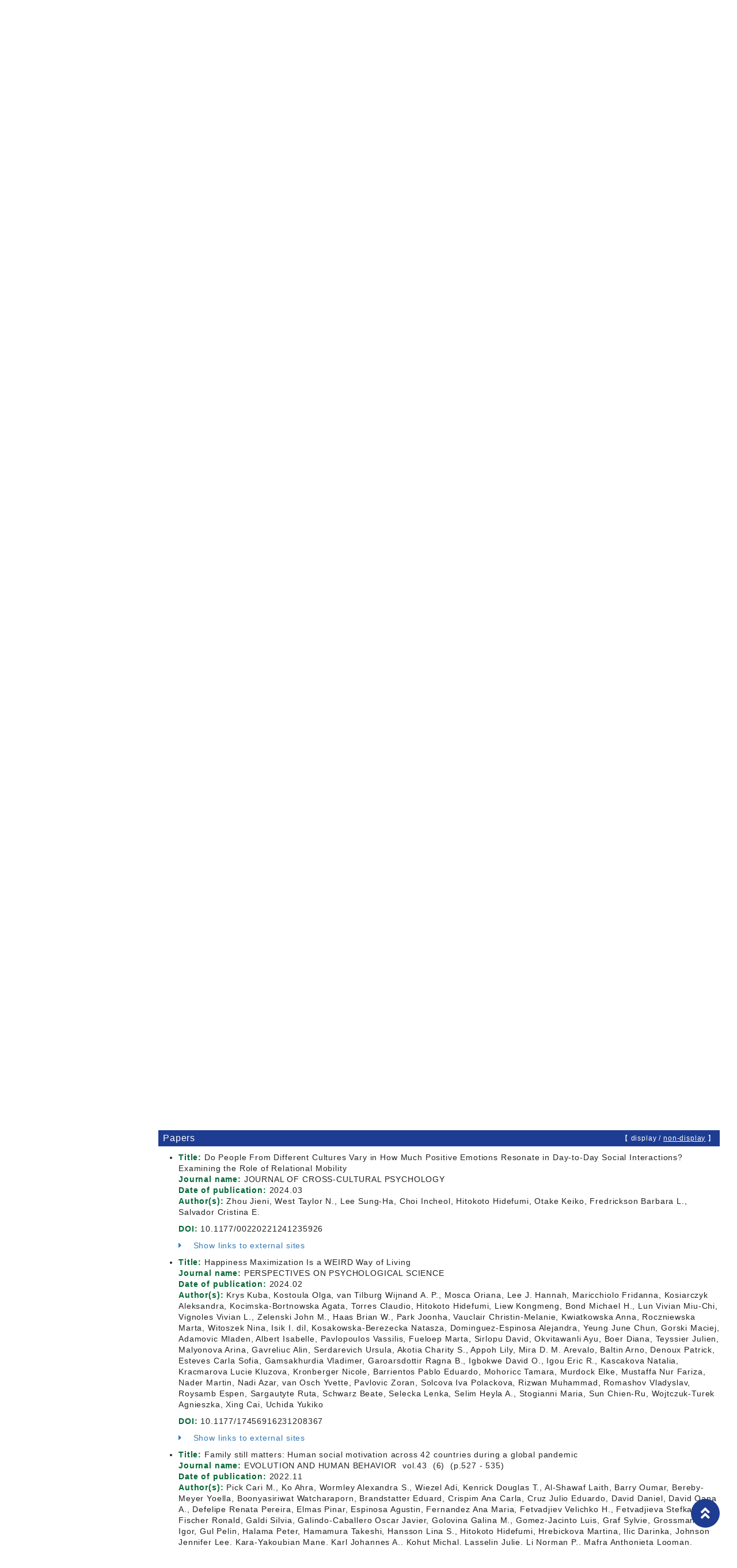

--- FILE ---
content_type: text/html;charset=UTF-8
request_url: http://researchers.kwansei.ac.jp/view?l=en&u=200001203&a2=0000012&o=affiliation&sm=affiliation&sl=ja&sp=0&target=kenkyu-gyoseki
body_size: 56713
content:
<!DOCTYPE html PUBLIC "-//W3C//DTD XHTML 1.0 Strict//EN" "http://www.w3.org/TR/xhtml1/DTD/xhtml1-strict.dtd">
<html xmlns="http://www.w3.org/1999/xhtml" xml:lang="en" lang="en">
<head>
<meta content="text/html; charset=UTF-8" http-equiv="Content-Type" />
<meta content="text/css" http-equiv="Content-Style-Type" />
<meta content="IE=edge" http-equiv="x-ua-compatible" />
<meta content="width=device-width,initial-scale=1.0" name="viewport" />
<meta content="no-cache" http-equiv="Pragma" />
<meta content="no-cache" http-equiv="Cache-Control" />
<META CONTENT="NOARCHIVE" NAME="ROBOTS" />
<title>Details of a Researcher - HITOKOTO HIDEFUMI</title>
<link href="/uedb/css/fontawesome-free-5.15.1-web/css/all.min.css" type="text/css" rel="stylesheet" />
<link href="/uedb/css/bootstrap-4.6.0-dist/css/bootstrap.min.css" type="text/css" rel="stylesheet" />
<link href="/uedb/css/style.css" type="text/css" rel="stylesheet" />
<link href="/uedb/css/designer/css/style.css" rel="stylesheet" />
<script src="/uedb/js/jquery.js" type="text/javascript" language="javascript"> </script>
<script src="/uedb/js/popper.js" type="text/javascript" language="javascript"> </script>
<script src="/uedb/css/bootstrap-4.6.0-dist/js/bootstrap.min.js" type="text/javascript" language="javascript"> </script>
<script src="/uedb/js/responsive.js" type="text/javascript" language="javascript"> </script>
<script type="text/javascript">
          <!--
        

        jQuery.noConflict();
        jQuery(function() {
        
          // メニュー閉処理 .dropdown-menu a は閉じる
          jQuery('.dropdown-menu a').on('click', function () {
            jQuery('.navbar-collapse').collapse('hide');
          });
          jQuery('#menuClose').on('click', function () {
            jQuery('.navbar-collapse').collapse('hide');
          });
        
          var pagetop = jQuery('#page_top');
          pagetop.hide();
          jQuery(window).scroll(function () {
            if (jQuery(this).scrollTop()>100) { //100pxスクロールしたら表示
              pagetop.fadeIn();
            } else {
              pagetop.fadeOut();
            }
          });
          pagetop.on('click', function () {
            jQuery('body,html').animate({
              scrollTop: 0
            }, 500); //0.5秒かけてトップへ移動
            return false;
          });
        });
        
          function init() {
                jumpDivDisp('research');
                    }
            
            // 概要項目の表示・非表示の切り替え
                    function toggleAccordion(linkId, linkIconId) {
                        var linkClasses = window.document.getElementById(linkId).classList;
                        var iconClasses = window.document.getElementById(linkIconId).classList;
                        if (linkClasses.contains("is-none-disp-link")) {
                            linkClasses.remove("is-none-disp-link");
                            linkClasses.add("is-disp-link");
                            iconClasses.remove("fa-caret-right");
                            iconClasses.add("fa-caret-down");
                        } else {
                            linkClasses.add("is-none-disp-link");
                            linkClasses.remove("is-disp-link");
                            iconClasses.add("fa-caret-right");
                            iconClasses.remove("fa-caret-down");
                        }
                    }
            

          
          function changeDivDispSub(labelname, setval)
          {
            var divplus = window.document.getElementById(labelname + "_div_plus");
            var divminus = window.document.getElementById(labelname + "_div_minus");
            var inutelements = window.document.getElementsByName(labelname + "_hid");
          
            if (divplus != null && divminus != null && inutelements != null) {
              var inputobj = inutelements.item(0);
              if(setval == "1") {
                divplus.style.display = "none";
                divminus.style.display = "block";
                inputobj.value = "1";
              } else {
                divplus.style.display = "block";
                divminus.style.display = "none";
                inputobj.value = "0";
              }
            }
          }
          
          function jumpDivDispSub(labelname, setval)
          {
            var divplus = window.document.getElementById(labelname + "_div_plus");
            var divminus = window.document.getElementById(labelname + "_div_minus");
            var inutelements = window.document.getElementsByName(labelname + "_hid");
          
            if (divplus != null && divminus != null && inutelements != null) {
              var inputobj = inutelements.item(0);
              if(setval == "1") {
                divplus.style.display = "none";
                divminus.style.display = "block";
                inputobj.value = "1";
              } else {
                divplus.style.display = "block";
                divminus.style.display = "none";
                inputobj.value = "0";
              }
          
              if (window.document.getElementById(labelname + "_2") != null){ 
                location.hash = "";
                location.hash = labelname + "_2";
              }
            }
          }
          
          function jumpDivDisp(labelname)
          {
            var divminus = window.document.getElementById("inf_" + labelname + "_div_minus");
          
            if (divminus != null) {
              location.hash = "";
              location.hash = "inf_" + labelname + "_div_minus";
            }
          }
          
          function checkElement(labelname)
          {
            if (window.document.getElementById(labelname + "_div_plus") == null) {
              return false;
            }
            else {
              return true;
            }
          }

        
          -->
        </script>
<script xmlns="" type="text/javascript">
		  var _paq = _paq || [];
		  _paq.push(['setCustomVariable', 1, 'ページ表示言語', 'en', 'page']);
		  
			_paq.push(['setCustomVariable', 2, '研究者名', '一言　英文（id:200001203）', 'page']);
			_paq.push(['setCustomVariable', 3, '所属組織名', '関西学院大学 文学部', 'page']), 
			_paq.push(['setCustomVariable', 5, '制御情報', 'en|200001203|一言　英文|0000000|関西学院大学|0000012|文学部||||||', 'page']);
		  
		  _paq.push(["trackPageView"]);
		  _paq.push(["enableLinkTracking"]);

		  (function() {
		    
		    if (document.location.hostname.match(/^(127\.|169\.254\.|192\.168|10\.|172\.(1[6-9]|2[0-9]|3[01])\.)/)) {
		      return;
		    }
		    var u="http://webanalytics.sra-tohoku.jp/piwik/";
		    _paq.push(["setTrackerUrl", u+"piwik.php"]);
		    _paq.push(["setSiteId", "8"]);
		    var d=document, g=d.createElement("script"), s=d.getElementsByTagName("script")[0]; g.type="text/javascript";
		    g.defer=true; g.async=true; g.src=u+"piwik.js"; s.parentNode.insertBefore(g,s);
		  })();
		</script><script src="https://log.ma-jin.jp/ma.js?acid=2657"></script>
<style xmlns="http://www.w3.org/1999/xhtml">
          #header .mv, #check-header .mv {
            margin-bottom:0px !important;
            width: unset;
            margin-right: 250px;
            padding: 20px 0 20px 5%; }
          
            @media (max-width: 1023.98px) {
              #header .mv, #check-header .mv {
                width: 100%;
                margin-right: unset;
                padding: 20px 0;} }

          #lang-switch {
            position: relative;
            margin: -5em 3rem 5rem 3rem; }
            
            @media (max-width: 1023.98px) {
              #lang-switch {
                position: relative;
                margin: 0px 3rem 0px 3rem; }}
        </style>
</head>
<body onload="javascript:init()">
<div id="wrapper">
<div id="header">
<header id="gheader" class="header">
<div style="margin-bottom:30px;" class="header__inner">
<h1 style="width:350px;" class="header__logo">
<div style="float:left; margin:0 5px; width:156px;">
<a href="/index-e.jsp">
<img src="/uedb/image/img_logo.png" alt="Kwansei Gakuin University" />
</a>
</div>
<div style="float:left; width:8px; height:39px; border-right:solid thin black;" />
<div style="float:left; margin:5px 13px 0; width:156px;">
<img alt="Sustainable Development Goals" src="/uedb/image/icon/sdg_logo_w.png" />
</div>
<div style="float:none;" />
</h1>
</div>
<nav class="col-12 d-lg-none navbar fixed-top pr-5 pl-5">
<div>
<span />
</div>
<button aria-label="Detail Navigation" aria-expanded="false" aria-controls="navbarNavDropdown" data-target="#dropdownMenuList" data-toggle="collapse" class="btn float-right soran-btn-menu-color nav-item" type="button">
<i class="navbar-toggler-icon dropdown-toggler-icon">
<span />
</i>
<div class="soran-btn-menu-font">Menu</div>
</button>
<div id="dropdownMenuList" class="collapse navbar-collapse">
<ul class="nav navbar-nav">
<li class="border-bottom border-white">
<a aria-expanded="false" aria-haspopup="true" data-toggle="dropdown" role="button" id="soran-menu-item-text-color" href="#" class="nav-link dropdown-toggle">
<span class="fa fa-user pl-3 pr-3" />
                Personnel Information ▼
              </a>
<div aria-labelledby="navbarDropdown" class="dropdown-menu bg-light">
<a href="javascript:jumpDiv('contents');" class="dropdown-item">
<span id="soran-menu-symbol-item-font">◆</span>
<span id="soran-menu-item-font">Personnel Information</span>
</a>
<a href="javascript:jumpDivDispSub('item_univ', 1);" class="dropdown-item">
<span id="soran-menu-symbol-item-font">◆</span>
<span id="soran-menu-item-font">Graduating School</span>
</a>
<a href="javascript:jumpDivDispSub('item_univ_gr', 1);" class="dropdown-item">
<span id="soran-menu-symbol-item-font">◆</span>
<span id="soran-menu-item-font">Graduate School</span>
</a>
<a href="javascript:jumpDivDispSub('item_shutk_gakui', 1);" class="dropdown-item">
<span id="soran-menu-symbol-item-font">◆</span>
<span id="soran-menu-item-font">Degree</span>
</a>
<a href="javascript:jumpDivDispSub('item_gkgai_rykrk', 1);" class="dropdown-item">
<span id="soran-menu-symbol-item-font">◆</span>
<span id="soran-menu-item-font">External Career</span>
</a>
<a href="javascript:jumpDivDispSub('item_szk_gkkai', 1);" class="dropdown-item">
<span id="soran-menu-symbol-item-font">◆</span>
<span id="soran-menu-item-font">Association Memberships</span>
</a>
<a href="javascript:jumpDivDispSub('item_kaknh_bnrui', 1);" class="dropdown-item">
<span id="soran-menu-symbol-item-font">◆</span>
<span id="soran-menu-item-font">Research Areas</span>
</a>
</div>
</li>
<li class="border-bottom border-white">
<a aria-expanded="false" aria-haspopup="true" data-toggle="dropdown" role="button" id="soran-menu-item-text-color" href="#" class="nav-link dropdown-toggle">
<span class="fa fa-flask pl-3 pr-3" />
                  Research Activity ▼
                </a>
<div aria-labelledby="navbarDropdown" class="dropdown-menu bg-light">
<a href="javascript:jumpDivDispSub('item_ronbn', 1);" class="dropdown-item">
<span id="soran-menu-symbol-item-font">◆</span>
<span id="soran-menu-item-font">Papers</span>
</a>
<a href="javascript:jumpDivDispSub('item_chosho', 1);" class="dropdown-item">
<span id="soran-menu-symbol-item-font">◆</span>
<span id="soran-menu-item-font">Books etc</span>
</a>
<a href="javascript:jumpDivDispSub('item_snta_knkyu', 1);" class="dropdown-item">
<span id="soran-menu-symbol-item-font">◆</span>
<span id="soran-menu-item-font">Other research activities</span>
</a>
<a href="javascript:jumpDivDispSub('item_kaknh_get', 1);" class="dropdown-item">
<span id="soran-menu-symbol-item-font">◆</span>
<span id="soran-menu-item-font">Research Projects</span>
</a>
<a href="javascript:jumpDivDispSub('item_knkyu_prsn', 1);" class="dropdown-item">
<span id="soran-menu-symbol-item-font">◆</span>
<span id="soran-menu-item-font">Presentations</span>
</a>
</div>
</li>
<li class="border-bottom border-white">
<a aria-expanded="false" aria-haspopup="true" data-toggle="dropdown" role="button" id="soran-menu-item-text-color" href="#" class="nav-link dropdown-toggle">
<span class="fa fa-globe pl-3 pr-3" />
                  Contribution to Society ▼
                </a>
<div aria-labelledby="navbarDropdown" class="dropdown-menu bg-light">
<a href="javascript:jumpDivDispSub('item_gkkai_iinkai', 1);" class="dropdown-item">
<span id="soran-menu-symbol-item-font">◆</span>
<span id="soran-menu-item-font">Committee Memberships</span>
</a>
</div>
</li>
<li>
<button id="menuClose" class="close" type="button">&times;</button>
</li>
</ul>
</div>
</nav>
</header>
<ul class="bread d-flex">
<li class="bread__item">
<a href="/index-e.jsp" class="bread__link">TOP</a>
</li>
<li class="bread__item">
<a href="/search?m=affiliation&amp;l=en&amp;s=1&amp;p=0&amp;a2=0000012&amp;o=affiliation">Search Result</a>
</li>
<li class="bread__item">Detail</li>
</ul>
<section style="background: #1e3c91 no-repeat right center; " class="mv">
<div class="mv__inner">
<h2 style="font-size: 3rem; margin-bottom: 0;" class="mv__title">教員・研究者紹介　<span class="mv__text">Database of Researchers</span>
</h2>
</div>
</section>
<div style="display:block;" id="javaoff">
<p>このページはJavascriptを使用しています。すべての機能を使用するためにはJavascript を有効にする必要があります。</p>
</div>
<script>  document.getElementById("javaoff").style.display = "none";</script>
</div>
<br />
<div id="lang-switch">
<ul class="lang d-flex justify-content-between">
<li class="lang__item">
<a href="/view?l=ja&amp;u=200001203&amp;a2=0000012&amp;o=affiliation&amp;sm=affiliation&amp;sl=ja&amp;sp=0" class="lang__link" style="color:#222;">日本語
                                 </a>
</li>
<li class="lang__item">
<a href="/view?l=en&amp;u=200001203&amp;a2=0000012&amp;o=affiliation&amp;sm=affiliation&amp;sl=ja&amp;sp=0" class="lang__link lang__link_active" style="color:#222;">English
                                 </a>
</li>
</ul>
</div>
<div id="page_top">
<a href="#">
<span />
</a>
</div>
<div class="d-flex col-lg-12 mt-lg-5 pt-lg-5 pr-lg-5 pl-lg-5 pt-0 pr-5 pl-5" id="contents">
<div class="d-none d-lg-block col-lg-3 pl-lg-0 mr-lg-5" id="sidebar">
<div class="data">
<div style="display:block;" id="sub_basic_div_minus">
<h3>Personnel Information</h3>
<ul>
<li>
<p>
<a href="#item_kihon">Personnel Information</a>
</p>
</li>
<li>
<p>
<a href="javascript:jumpDivDispSub('item_univ', 1);">
  Graduating School
  </a>
</p>
</li>
<li>
<p>
<a href="javascript:jumpDivDispSub('item_univ_gr', 1);">
  Graduate School
  </a>
</p>
</li>
<li>
<p>
<a href="javascript:jumpDivDispSub('item_shutk_gakui', 1);">
	Degree
	</a>
</p>
</li>
<li>
<p>
<a href="javascript:jumpDivDispSub('item_gkgai_rykrk', 1);">
  Career
  </a>
</p>
</li>
<li>
<p>
<a href="javascript:jumpDivDispSub('item_szk_gkkai', 1);">
  Association Memberships
  </a>
</p>
</li>
<li>
<p>
<a href="javascript:jumpDivDispSub('item_kaknh_bnrui', 1);">
  Research Areas
  </a>
</p>
</li>
</ul>
</div>
<div style="display:block;" id="sub_research_div_minus">
<h3>Research Activity</h3>
<ul>
<li>
<p>
<a href="javascript:jumpDivDispSub('item_ronbn', 1);">
  Papers
  </a>
</p>
</li>
<li>
<p>
<a href="javascript:jumpDivDispSub('item_chosho', 1);">
  Books
  </a>
</p>
</li>
<li>
<p>
<a href="javascript:jumpDivDispSub('item_snta_knkyu', 1);">
  Other research activities
  </a>
</p>
</li>
<li>
<p>
<a href="javascript:jumpDivDispSub('item_kaknh_get', 1);">
  Research Projects
  </a>
</p>
</li>
<li>
<p>
<a href="javascript:jumpDivDispSub('item_knkyu_prsn', 1);">
  Presentations
  </a>
</p>
</li>
</ul>
</div>
<div style="display:block;" id="sub_education_div_minus">
<h3>Education Activity</h3>
<ul>
<li>
<p>
<a href="javascript:jumpDivDispSub('item_gkgai_jugyo_kamoku', 1);">
  Teaching Experience (Off-campus)
  </a>
</p>
</li>
</ul>
</div>
<div style="display:block;" id="sub_contribution_div_minus">
<h3>Contribution to Society</h3>
<ul>
<li>
<p>
<a href="javascript:jumpDivDispSub('item_gkkai_iinkai', 1);">
  Committee Memberships
  </a>
</p>
</li>
</ul>
</div>
</div>
<p class="date">Updated on 2025/09/17</p>
</div>
<div class="pl-0 pr-0 main-custom" id="main">
<div style="display:block;" id="inf_basic_div_minus">
<div style="display:none;" id="inf_basic_div_plus">
<input value="1" name="inf_basic_hid" type="hidden" />
</div>
<div style="display:block;" id="inf_basic_div_minus">
<div class="text">
<h3 id="item_psn_name">
<span class="left">Personnel Information</span>
</h3>
</div>
<div class="profile">
<div class="profile_image">
<div class="photo">
<p>
<img width="120" alt="写真b" src="/photo?u=200001203" />
</p>
</div>
</div>
<div class="profile_summary">
<div class="profile_name">
<p>HITOKOTO HIDEFUMI</p>
</div>
<div class="profile_other">
<div class="profile_item">
<div class="profile_item_title">Organization</div>
<div class="profile_item_text">School of Humanities Professor</div>
</div>
<div class="profile_item">
<div class="profile_item_title">Research Fields, Keywords</div>
<div class="profile_item_text">ウェル・ビーイング, 価値観, 幸福感, 感情, Culture, Cross-culture, 自己, 負債感, 文化心理学, 比較文化心理学, 社会心理学</div>
</div>
<div class="profile_item">
<div class="profile_item_title">Teaching and Research Fields</div>
<div class="profile_item_text">一見個人的なものに思われる私達の心ですが、実は私達が暮らしている文化や社会の特徴と密接な関係を持っています。このような視点で比較文化心理学を専門にしていますので、価値観や文化的な行動の研究に興味のある方を歓迎します。自身の研究では、幸福感や感情の比較文化研究を行っておりますので、文化の異なる人々を比較する研究の実例を学べます。また、自身が公認心理師ということもあり、文化と心の組み合わせに由来する心の健康の問題についても関心を持っています。国だけでなく、性別、年齢、地域、環境、職業や生活スタイルといった単位で捉えられる多様な社会集団での人々の心の異同やその要因について科学的な心理学研究を行いたいという方、ぜひ一緒に研究しましょう。</div>
</div>
<div class="profile_item">
<div class="profile_item_title">Syllabus information URL</div>
<div class="profile_item_text">
<a href="https://syllabus.kwansei.ac.jp/uniasv2/UnSSOLoginControlFree?REQ_ACTION_DO=/AGA030PLS01Action.do?REQ_FUNCTION_JUMP_START_FLG=1&amp;SLB_LINK_DISP_FLG=689&amp;TCH_NO=200013&amp;REQ_PRFR_FUNC_ID=AGA030" target="_blank">https://syllabus.kwansei.ac.jp/uniasv2/UnSSOLoginControlFree?REQ_ACTION_DO=/AGA030PLS01Action.do?REQ_FUNCTION_JUMP_START_FLG=1&amp;SLB_LINK_DISP_FLG=689&amp;TCH_NO=200013&amp;REQ_PRFR_FUNC_ID=AGA030</a>
</div>
</div>
</div>
</div>
</div>
<div class="text">
<div class="pagetop">
<a href="#header">To the head of this page.▲</a>
</div>
</div>
</div>
<div class="text">
<div style="display:none;" id="item_univ_div_plus">
<input value="1" name="item_univ_hid" type="hidden" />
<h3 id="item_univ_1">
<span class="left">
  Graduating School
  </span>
<span class="right">【 <a href="javascript:changeDivDispSub('item_univ', 1);">display</a> / non-display 】</span>
</h3>
<div class="pagetop">
<a href="#header">To the head of this page.▲</a>
</div>
</div>
<div style="display:block;" id="item_univ_div_minus">
<h3 id="item_univ_2">
<span class="left">
  Graduating School
  </span>
<span class="right">【 display / <a href="javascript:changeDivDispSub('item_univ', 0);">non-display</a> 】</span>
</h3>
<ul>
<li>
<p class="title">
<font class="item-name">Graduating School:</font>Kwansei Gakuin University
<br />
<font class="item-name">Faculty:</font>Graduate School of Humanities
<br />
</p>
<p class="contents">
<font class="item-name">Kind of school:</font>University
<br />
<font class="item-name">Date of graduation:</font>2009.08
<br />
<font class="item-name">Completion status:</font>Graduated
<br />
</p>
</li>
<li>
<p class="title">
<font class="item-name">Graduating School:</font>Kwansei Gakuin University
<br />
<font class="item-name">Faculty:</font>Faculty of Literature
<br />
</p>
<p class="contents">
<font class="item-name">Kind of school:</font>University
<br />
<font class="item-name">Date of graduation:</font>2003.03
<br />
<font class="item-name">Completion status:</font>Graduated
<br />
</p>
</li>
</ul>
<div class="pagetop">
<a href="#header">To the head of this page.▲</a>
</div>
</div>
</div>
<div class="text">
<div style="display:none;" id="item_univ_gr_div_plus">
<input value="1" name="item_univ_gr_hid" type="hidden" />
<h3 id="item_univ_gr_1">
<span class="left">
  Graduate School
  </span>
<span class="right">【 <a href="javascript:changeDivDispSub('item_univ_gr', 1);">display</a> / non-display 】</span>
</h3>
<div class="pagetop">
<a href="#header">To the head of this page.▲</a>
</div>
</div>
<div style="display:block;" id="item_univ_gr_div_minus">
<h3 id="item_univ_gr_2">
<span class="left">
  Graduate School
  </span>
<span class="right">【 display / <a href="javascript:changeDivDispSub('item_univ_gr', 0);">non-display</a> 】</span>
</h3>
<ul>
<li>
<p class="title">
<font class="item-name">Graduate school:</font>Kwansei Gakuin University
<br />
<font class="item-name">Department:</font>Graduate School of Humanities
<br />
</p>
<p class="contents">
<font class="item-name">Course completed:</font>Doctor&#39;s Course
<br />
<font class="item-name">Date of completion:</font>2009.08
<br />
<font class="item-name">Completion status:</font>Completed
<br />
</p>
</li>
</ul>
<div class="pagetop">
<a href="#header">To the head of this page.▲</a>
</div>
</div>
</div>
<div class="text">
<div style="display:none;" id="item_shutk_gakui_div_plus">
<input value="1" name="item_shutk_gakui_hid" type="hidden" />
<h3 id="item_shutk_gakui_1">
<span class="left">
	Degree
	</span>
<span class="right">【 <a href="javascript:changeDivDispSub('item_shutk_gakui', 1);">display</a> / non-display 】</span>
</h3>
<div class="pagetop">
<a href="#header">To the head of this page.▲</a>
</div>
</div>
<div style="display:block;" id="item_shutk_gakui_div_minus">
<h3 id="item_shutk_gakui_2">
<span class="left">
	Degree
	</span>
<span class="right">【 display / <a href="javascript:changeDivDispSub('item_shutk_gakui', 0);">non-display</a> 】</span>
</h3>
<ul>
<li>
<p class="title">
<font class="item-name">Degree name:</font>博士（心理学）
<br />
<font class="item-name">Classified degree field:</font>Humanities &amp; Social Sciences / Social psychology
<br />
<font class="item-name">Conferring institution:</font>Kwansei Gakuin University
<br />
<font class="item-name">Acquisition way:</font>Coursework
<br />
<font class="item-name">Date of acquisition:</font>2010.03</p>
</li>
</ul>
<div class="pagetop">
<a href="#header">To the head of this page.▲</a>
</div>
</div>
</div>
<div class="text">
<div style="display:none;" id="item_gkgai_rykrk_div_plus">
<input value="1" name="item_gkgai_rykrk_hid" type="hidden" />
<h3 id="item_gkgai_rykrk_1">
<span class="left">
  Career
  </span>
<span class="right">【 <a href="javascript:changeDivDispSub('item_gkgai_rykrk', 1);">display</a> / non-display 】</span>
</h3>
<div class="pagetop">
<a href="#header">To the head of this page.▲</a>
</div>
</div>
<div style="display:block;" id="item_gkgai_rykrk_div_minus">
<h3 id="item_gkgai_rykrk_2">
<span class="left">
  Career
  </span>
<span class="right">【 display / <a href="javascript:changeDivDispSub('item_gkgai_rykrk', 0);">non-display</a> 】</span>
</h3>
<ul>
<li>
<p class="title">
<font class="item-name">Affiliation:</font>Kwansei Gakuin University
<br />
<font class="item-name">Department:</font>School of Humanities   
<br />
<font class="item-name">Title:</font>Professor
<br />
<font class="item-name">Date:</font>2025.04
			- </p>
</li>
<li>
<p class="title">
<font class="item-name">Affiliation:</font>Kwansei Gakuin University
<br />
<font class="item-name">Department:</font>School of Humanities Department of Integrated Psychological Sciences
<br />
<font class="item-name">Title:</font>Associate Professor
<br />
<font class="item-name">Date:</font>2020.04
			- 2025.03</p>
</li>
</ul>
<div class="pagetop">
<a href="#header">To the head of this page.▲</a>
</div>
</div>
</div>
<div class="text">
<div style="display:none;" id="item_szk_gkkai_div_plus">
<input value="1" name="item_szk_gkkai_hid" type="hidden" />
<h3 id="item_szk_gkkai_1">
<span class="left">
  Association Memberships
  </span>
<span class="right">【 <a href="javascript:changeDivDispSub('item_szk_gkkai', 1);">display</a> / non-display 】</span>
</h3>
<div class="pagetop">
<a href="#header">To the head of this page.▲</a>
</div>
</div>
<div style="display:block;" id="item_szk_gkkai_div_minus">
<h3 id="item_szk_gkkai_2">
<span class="left">
  Association Memberships
  </span>
<span class="right">【 display / <a href="javascript:changeDivDispSub('item_szk_gkkai', 0);">non-display</a> 】</span>
</h3>
<ul>
<li>
<p class="title">
<font class="item-name">Academic society name:</font>日本感情心理学会
<br />
<font class="item-name">Academic country located:</font>Japan</p>
</li>
<li>
<p class="title">
<font class="item-name">Academic society name:</font>日本感情心理学会
<br />
<font class="item-name">Academic country located:</font>Japan</p>
</li>
<li>
<p class="title">
<font class="item-name">Academic society name:</font>日本心理学会
<br />
<font class="item-name">Academic country located:</font>Japan</p>
</li>
<li>
<p class="title">
<font class="item-name">Academic society name:</font>International Association for Cross-Cultural Psychology
<br />
<font class="item-name">Academic country located:</font>Japan</p>
</li>
<li>
<p class="title">
<font class="item-name">Academic society name:</font>Asian Association for Social Psychology
<br />
<font class="item-name">Academic country located:</font>Japan</p>
</li>
</ul>
<p>
<a onclick="window.open('/view?l=en&amp;u=200001203&amp;a2=0000012&amp;o=affiliation&amp;sm=affiliation&amp;sl=ja&amp;sp=0&amp;c=szk_gkkai&amp;dm=0','','scrollbars=yes, menubar=yes, toolbar=yes, location=yes, status=yes, resizable=yes');" href="javascript:void(0);">display all &gt;&gt;</a>
</p>
<div class="pagetop">
<a href="#header">To the head of this page.▲</a>
</div>
</div>
</div>
<div class="text">
<div style="display:none;" id="item_kaknh_bnrui_div_plus">
<input value="1" name="item_kaknh_bnrui_hid" type="hidden" />
<h3 id="item_kaknh_bnrui_1">
<span class="left">
  Research Areas
  </span>
<span class="right">【 <a href="javascript:changeDivDispSub('item_kaknh_bnrui', 1);">display</a> / non-display 】</span>
</h3>
<div class="pagetop">
<a href="#header">To the head of this page.▲</a>
</div>
</div>
<div style="display:block;" id="item_kaknh_bnrui_div_minus">
<h3 id="item_kaknh_bnrui_2">
<span class="left">
  Research Areas
  </span>
<span class="right">【 display / <a href="javascript:changeDivDispSub('item_kaknh_bnrui', 0);">non-display</a> 】</span>
</h3>
<ul>
<li>
<p class="title">
<font class="item-name">Research field:</font>Humanities &amp; Social Sciences / Social psychology
<br />
</p>
</li>
<li>
<p class="title">
<font class="item-name">Research field:</font>Humanities &amp; Social Sciences / Social psychology
<br />
<font class="item-name">Research keywords：</font>Cross-cultural psychology
<br />
</p>
</li>
</ul>
<div class="pagetop">
<a href="#header">To the head of this page.▲</a>
</div>
</div>
</div>
</div>
<div style="display:block;" id="inf_research_div_minus">
<div class="text">
<div style="display:none;" id="item_ronbn_div_plus">
<input value="1" name="item_ronbn_hid" type="hidden" />
<h3 id="item_ronbn_1">
<span class="left">
  Papers
  </span>
<span class="right">【 <a href="javascript:changeDivDispSub('item_ronbn', 1);javascript:changeDivDispSub('item_simple_regist_ronbun', 1);">display</a> / non-display 】</span>
</h3>
<div class="pagetop">
<a href="#header">To the head of this page.▲</a>
</div>
</div>
<div style="display:block;" id="item_ronbn_div_minus">
<h3 id="item_ronbn_2">
<span class="left">
  Papers
  </span>
<span class="right">【 display / <a href="javascript:changeDivDispSub('item_ronbn', 0);javascript:changeDivDispSub('item_simple_regist_ronbun', 0);">non-display</a> 】</span>
</h3>
<ul>
<li>
<p class="title">
<font class="item-name">Title:&nbsp;</font>Do People From Different Cultures Vary in How Much Positive Emotions Resonate in Day-to-Day Social Interactions? Examining the Role of Relational Mobility
<br />
<font class="item-name">Journal name:&nbsp;</font>JOURNAL OF CROSS-CULTURAL PSYCHOLOGY
<br />
<font class="item-name">Date of publication:&nbsp;</font>2024.03
<br />
<font class="item-name">Author(s):&nbsp;</font>Zhou Jieni, West Taylor N., Lee Sung-Ha, Choi Incheol, Hitokoto Hidefumi, Otake Keiko, Fredrickson Barbara L., Salvador Cristina E.</p>
<p class="contents">
<font class="item-name">DOI:&nbsp;</font>10.1177/00220221241235926
<br />
</p>
<div class="accordion-menu">
<p class="accordion-menu-bar" onclick="toggleAccordion('20311800_link1', '20311800_icon1')">
<span class="fa fa-caret-right link-label" id="20311800_icon1">　</span>
          Show links to external sites
    </p>
</div>
<div class="is-none-disp-link link-detail" id="20311800_link1">
<p align="left" class="contents">
<a style="text-decoration: none;" target="_blank" href="http://dx.doi.org/10.1177/00220221241235926">
<img src="/uedb/image/doi_link.png" />
</a>
</p>
</div>
</li>
<li>
<p class="title">
<font class="item-name">Title:&nbsp;</font>Happiness Maximization Is a WEIRD Way of Living
<br />
<font class="item-name">Journal name:&nbsp;</font>PERSPECTIVES ON PSYCHOLOGICAL SCIENCE
<br />
<font class="item-name">Date of publication:&nbsp;</font>2024.02
<br />
<font class="item-name">Author(s):&nbsp;</font>Krys Kuba, Kostoula Olga, van Tilburg Wijnand A. P., Mosca Oriana, Lee J. Hannah, Maricchiolo Fridanna, Kosiarczyk Aleksandra, Kocimska-Bortnowska Agata, Torres Claudio, Hitokoto Hidefumi, Liew Kongmeng, Bond Michael H., Lun Vivian Miu-Chi, Vignoles Vivian L., Zelenski John M., Haas Brian W., Park Joonha, Vauclair Christin-Melanie, Kwiatkowska Anna, Roczniewska Marta, Witoszek Nina, Isik I. dil, Kosakowska-Berezecka Natasza, Dominguez-Espinosa Alejandra, Yeung June Chun, Gorski Maciej, Adamovic Mladen, Albert Isabelle, Pavlopoulos Vassilis, Fueloep Marta, Sirlopu David, Okvitawanli Ayu, Boer Diana, Teyssier Julien, Malyonova Arina, Gavreliuc Alin, Serdarevich Ursula, Akotia Charity S., Appoh Lily, Mira D. M. Arevalo, Baltin Arno, Denoux Patrick, Esteves Carla Sofia, Gamsakhurdia Vladimer, Garoarsdottir Ragna B., Igbokwe David O., Igou Eric R., Kascakova Natalia, Kracmarova Lucie Kluzova, Kronberger Nicole, Barrientos Pablo Eduardo, Mohoricc Tamara, Murdock Elke, Mustaffa Nur Fariza, Nader Martin, Nadi Azar, van Osch Yvette, Pavlovic Zoran, Solcova Iva Polackova, Rizwan Muhammad, Romashov Vladyslav, Roysamb Espen, Sargautyte Ruta, Schwarz Beate, Selecka Lenka, Selim Heyla A., Stogianni Maria, Sun Chien-Ru, Wojtczuk-Turek Agnieszka, Xing Cai, Uchida Yukiko</p>
<p class="contents">
<font class="item-name">DOI:&nbsp;</font>10.1177/17456916231208367
<br />
</p>
<div class="accordion-menu">
<p class="accordion-menu-bar" onclick="toggleAccordion('20311801_link1', '20311801_icon1')">
<span class="fa fa-caret-right link-label" id="20311801_icon1">　</span>
          Show links to external sites
    </p>
</div>
<div class="is-none-disp-link link-detail" id="20311801_link1">
<p align="left" class="contents">
<a style="text-decoration: none;" target="_blank" href="http://dx.doi.org/10.1177/17456916231208367">
<img src="/uedb/image/doi_link.png" />
</a>
</p>
</div>
</li>
<li>
<p class="title">
<font class="item-name">Title:&nbsp;</font>Family still matters: Human social motivation across 42 countries during a global pandemic
<br />
<font class="item-name">Journal name:&nbsp;</font>EVOLUTION AND HUMAN BEHAVIOR
      &nbsp;vol.43
      &nbsp;(6)
    
      &nbsp;(p.527
			- 535)
    <br />
<font class="item-name">Date of publication:&nbsp;</font>2022.11
<br />
<font class="item-name">Author(s):&nbsp;</font>Pick Cari M., Ko Ahra, Wormley Alexandra S., Wiezel Adi, Kenrick Douglas T., Al-Shawaf Laith, Barry Oumar, Bereby-Meyer Yoella, Boonyasiriwat Watcharaporn, Brandstatter Eduard, Crispim Ana Carla, Cruz Julio Eduardo, David Daniel, David Oana A., Defelipe Renata Pereira, Elmas Pinar, Espinosa Agustin, Fernandez Ana Maria, Fetvadjiev Velichko H., Fetvadjieva Stefka, Fischer Ronald, Galdi Silvia, Galindo-Caballero Oscar Javier, Golovina Galina M., Gomez-Jacinto Luis, Graf Sylvie, Grossmann Igor, Gul Pelin, Halama Peter, Hamamura Takeshi, Hansson Lina S., Hitokoto Hidefumi, Hrebickova Martina, Ilic Darinka, Johnson Jennifer Lee, Kara-Yakoubian Mane, Karl Johannes A., Kohut Michal, Lasselin Julie, Li Norman P., Mafra Anthonieta Looman, Malanchuk Oksana, Moran Simone, Murata Asuka, Ndiaye Serigne Abdou Lahat, O Jiaqing, Onyishi Ike E., Pasay-an Eddieson, Rizwan Muhammed, Roth Eric, Salgado Sergio, Samoylenko Elena S., Savchenko Tatyana N., Sevincer A. Timur, Skoog Eric, Stanciu Adrian, Suh Eunkook M., Sznycer Daniel, Talhelm Thomas, Ugwu Fabian O., Uskul Ayse K., Uz Irem, Valentova Jaroslava Varella, Varella Marco Antonio Correa, Zambrano Danilo, Varnum Michael E. W.</p>
<p class="contents">
<font class="item-name">DOI:&nbsp;</font>10.1016/j.evolhumbehav.2022.09.003
<br />
</p>
<div class="accordion-menu">
<p class="accordion-menu-bar" onclick="toggleAccordion('20272948_link1', '20272948_icon1')">
<span class="fa fa-caret-right link-label" id="20272948_icon1">　</span>
          Show links to external sites
    </p>
</div>
<div class="is-none-disp-link link-detail" id="20272948_link1">
<p align="left" class="contents">
<a style="text-decoration: none;" target="_blank" href="http://dx.doi.org/10.1016/j.evolhumbehav.2022.09.003">
<img src="/uedb/image/doi_link.png" />
</a>
</p>
</div>
</li>
<li>
<p class="title">
<font class="item-name">Title:&nbsp;</font>Fundamental social motives measured across forty-two cultures in two waves (vol 9, 499, 2022)
<br />
<font class="item-name">Journal name:&nbsp;</font>SCIENTIFIC DATA
      &nbsp;vol.9
      &nbsp;(1)
    <br />
<font class="item-name">Date of publication:&nbsp;</font>2022.09
<br />
<font class="item-name">Author(s):&nbsp;</font>Pick Cari M., Ko Ahra, Kenrick Douglas T., Wiezel Adi, Wormley Alexandra S., Awad Edmond, Al-Shawaf Laith, Barry Oumar, Bereby-Meyer Yoella, Boonyasiriwat Watcharaporn, Brandstatter Eduard, Ceylan-Batur Suzan, Choy Bryan K. C., Crispim Ana Carla, Cruz Julio Eduardo, David Daniel, David Oana A., Defelipe Renata Pereira, Elmas Pinar, Espinosa Agustin, Fernandez Ana Maria, Fetvadjiev Velichko H., Fetvadjieva Stefka, Fischer Ronald, Galdi Silvia, Galindo-Caballero Oscar Javier, Golovina Elena V., Golovina Galina M., Gomez-Jacinto Luis, Graf Sylvie, Grossmann Igor, Gul Pelin, Halama Peter, Hamamura Takeshi, Han Shihui, Hansson Lina S., Hitokoto Hidefumi, Hrebickova Martina, Ilic Darinka, Johnson Jennifer Lee, Kara-Yakoubian Mane, Karl Johannes A., Kim Jinseok P., Kohut Michal, Lasselin Julie, Lee Hwaryung, Li Norman P., Mafra Anthonieta Looman, Malanchuk Oksana, Moran Simone, Murata Asuka, Na Jinkyung, Ndiaye Serigne Abdou Lahat, Jiaqing O., Onyishi Ike E., Pasay-an Eddieson, Rizwan Muhammed, Roth Eric, Salgado Sergio, Samoylenko Elena S., Savchenko Tatyana N., Sette Catarina, Sevincer A. Timur, Skoog Eric, Stanciu Adrian, Suh Eunkook M., Sznycer Daniel, Talhelm Thomas, Ugwu Fabian O., Uskul Ayse K., Uz Irem, Valentova Jaroslava Varella, Varella Marco Antonio Correa, Wei Liuqing, Zambrano Danilo, Varnum Michael E. W.</p>
<p class="contents">
<font class="item-name">DOI:&nbsp;</font>10.1038/s41597-022-01672-0
<br />
</p>
<div class="accordion-menu">
<p class="accordion-menu-bar" onclick="toggleAccordion('20272950_link1', '20272950_icon1')">
<span class="fa fa-caret-right link-label" id="20272950_icon1">　</span>
          Show links to external sites
    </p>
</div>
<div class="is-none-disp-link link-detail" id="20272950_link1">
<p align="left" class="contents">
<a style="text-decoration: none;" target="_blank" href="http://dx.doi.org/10.1038/s41597-022-01672-0">
<img src="/uedb/image/doi_link.png" />
</a>
</p>
</div>
</li>
<li>
<p class="title">
<font class="item-name">Title:&nbsp;</font>Fundamental social motives measured across forty-two cultures in two waves
<br />
<font class="item-name">Journal name:&nbsp;</font>SCIENTIFIC DATA
      &nbsp;vol.9
      &nbsp;(1)
    <br />
<font class="item-name">Date of publication:&nbsp;</font>2022.08
<br />
<font class="item-name">Author(s):&nbsp;</font>Pick Cari M., Ko Ahra, Kenrick Douglas T., Wiezel Adi, Wormley Alexandra S., Awad Edmond, Al-Shawaf Laith, Barry Oumar, Bereby-Meyer Yoella, Boonyasiriwat Watcharaporn, Brandstatter Eduard, Ceylan-Batur Suzan, Choy Bryan K. C., Crispim Ana Carla, Cruz Julio Eduardo, David Daniel, David Oana A., Defelipe Renata Pereira, Elmas Pinar, Espinosa Agustin, Fernandez Ana Maria, Fetvadjiev Velichko H., Fetvadjieva Stefka, Fischer Ronald, Galdi Silvia, Galindo-Caballero Oscar Javier, Golovina Elena V., Golovina Galina M., Gomez-Jacinto Luis, Graf Sylvie, Grossmann Igor, Gul Pelin, Halama Peter, Hamamura Takeshi, Han Shihui, Hansson Lina S., Hitokoto Hidefumi, Hrebickova Martina, Ilic Darinka, Johnson Jennifer Lee, Kara-Yakoubian Mane, Karl Johannes A., Kim Jinseok P., Kohut Michal, Lasselin Julie, Lee Hwaryung, Li Norman P., Mafra Anthonieta Looman, Malanchuk Oksana, Moran Simone, Murata Asuka, Na Jinkyung, Ndiaye Serigne Abdou Lahat, Jiaqing O., Onyishi Ike E., Pasay-an Eddieson, Rizwan Muhammed, Roth Eric, Salgado Sergio, Samoylenko Elena S., Savchenko Tatyana N., Sette Catarina, Sevincer A. Timur, Skoog Eric, Stanciu Adrian, Suh Eunkook M., Sznycer Daniel, Talhelm Thomas, Ugwu Fabian O., Uskul Ayse K., Uz Irem, Valentova Jaroslava Varella, Varella Marco Antonio Correa, Wei Liuqing, Zambrano Danilo, Varnum Michael E. W.</p>
<p class="contents">
<font class="item-name">DOI:&nbsp;</font>10.1038/s41597-022-01579-w
<br />
</p>
<div class="accordion-menu">
<p class="accordion-menu-bar" onclick="toggleAccordion('20272949_link1', '20272949_icon1')">
<span class="fa fa-caret-right link-label" id="20272949_icon1">　</span>
          Show links to external sites
    </p>
</div>
<div class="is-none-disp-link link-detail" id="20272949_link1">
<p align="left" class="contents">
<a style="text-decoration: none;" target="_blank" href="http://dx.doi.org/10.1038/s41597-022-01579-w">
<img src="/uedb/image/doi_link.png" />
</a>
</p>
</div>
</li>
</ul>
<p>
<a onclick="window.open('/view?l=en&amp;u=200001203&amp;a2=0000012&amp;o=affiliation&amp;sm=affiliation&amp;sl=ja&amp;sp=0&amp;c=ronbn&amp;dm=0','','scrollbars=yes, menubar=yes, toolbar=yes, location=yes, status=yes, resizable=yes');" href="javascript:void(0);">display all &gt;&gt;</a>
</p>
<div class="pagetop">
<a href="#header">To the head of this page.▲</a>
</div>
</div>
</div>
<div class="text">
<div style="display:none;" id="item_chosho_div_plus">
<input value="1" name="item_chosho_hid" type="hidden" />
<h3 id="item_chosho_1">
<span class="left">
  Books
  </span>
<span class="right">【 <a href="javascript:changeDivDispSub('item_chosho', 1);javascript:changeDivDispSub('item_simple_regist_chosho', 1);">display</a> / non-display 】</span>
</h3>
<div class="pagetop">
<a href="#header">To the head of this page.▲</a>
</div>
</div>
<div style="display:block;" id="item_chosho_div_minus">
<h3 id="item_chosho_2">
<span class="left">
  Books
  </span>
<span class="right">【 display / <a href="javascript:changeDivDispSub('item_chosho', 0);javascript:changeDivDispSub('item_simple_regist_chosho', 0);">non-display</a> 】</span>
</h3>
<ul>
<li>
<p class="title">
<font class="item-name">Language:&nbsp;</font>Japanese
<br />
<font class="item-name">Title:&nbsp;</font>ディスカバリー社会心理学
<br />
<font class="item-name">Publisher:&nbsp;</font>北大路書房 
<br />
<font class="item-name">Date of publication:&nbsp;</font>2024.10
<br />
</p>
<p class="contents">
<font class="item-name">Area of responsibility:&nbsp;</font>文化
<br />
<font class="item-name">Authorship：</font>Contributor
<br />
<font class="item-name">Field of experts:</font>Humanities &amp; Social Sciences / Social psychology</p>
</li>
<li>
<p class="title">
<font class="item-name">Language:&nbsp;</font>English
<br />
<font class="item-name">Title:&nbsp;</font>Encyclopedia on Happiness, Quality of Life and Subjective Well-being.
<br />
<font class="item-name">Publisher:&nbsp;</font>Edward Elgar
<br />
<font class="item-name">Date of publication:&nbsp;</font>2024.06
<br />
<font class="item-name">Author(s):&nbsp;</font>Hidefumi, H., &amp; Takahashi, Y.
<br />
</p>
<p class="contents">
<font class="item-name">Type of books:&nbsp;</font>Scholarly book
<br />
<font class="item-name">Area of responsibility:&nbsp;</font>Cultural Differences and Happiness.
<br />
<font class="item-name">Authorship：</font>Contributor
<br />
<font class="item-name">Field of experts:</font>Humanities &amp; Social Sciences / Social psychology</p>
</li>
<li>
<p class="title">
<font class="item-name">Title:&nbsp;</font>心理学AtoB（改訂版）
<br />
<font class="item-name">Publisher:&nbsp;</font>培風館
<br />
<font class="item-name">Date of publication:&nbsp;</font>2019.03
<br />
<font class="item-name">Author(s):&nbsp;</font>佐藤基治, 大上渉, 一言英文, 縄田健悟, 箕浦有希久
<br />
</p>
<p class="contents">
<font class="item-name">Type of books:&nbsp;</font>Other
<br />
<font class="item-name">Area of responsibility:&nbsp;</font>5章「学習」・6章「感情」・11章「文化」
<br />
<font class="item-name">Authorship：</font>Joint author
<br />
</p>
<div class="accordion-menu">
<p class="accordion-menu-bar" onclick="toggleAccordion('20182074_link1', '20182074_icon1')">
<span class="fa fa-caret-right link-label" id="20182074_icon1">　</span>
          Show links to external sites
    </p>
</div>
<div class="is-none-disp-link link-detail" id="20182074_link1">
<p align="left" class="contents">
<a style="text-decoration: none;" target="_blank" href="https://researchmap.jp/hitokoto/books_etc/13253698?lang=ja">
<img src="/uedb/image/url_link.png" />
</a>
</p>
</div>
</li>
<li>
<p class="title">
<font class="item-name">Language:&nbsp;</font>English
<br />
<font class="item-name">Title:&nbsp;</font>Close Relationships and Happiness across Cultures
<br />
<font class="item-name">Publisher:&nbsp;</font>Springer
<br />
<font class="item-name">Date of publication:&nbsp;</font>2018
<br />
<font class="item-name">Author(s):&nbsp;</font>Hitokoto, H, Uchida, Y
<br />
</p>
<p class="contents">
<font class="item-name">Type of books:&nbsp;</font>Other
<br />
<font class="item-name">Area of responsibility:&nbsp;</font>第5章「Interdependent happiness: Progress and implications」
<br />
<font class="item-name">Authorship：</font>Contributor
<br />
</p>
<div class="accordion-menu">
<p class="accordion-menu-bar" onclick="toggleAccordion('20182072_link1', '20182072_icon1')">
<span class="fa fa-caret-right link-label" id="20182072_icon1">　</span>
          Show links to external sites
    </p>
</div>
<div class="is-none-disp-link link-detail" id="20182072_link1">
<p align="left" class="contents">
<a style="text-decoration: none;" target="_blank" href="https://researchmap.jp/hitokoto/books_etc/13002376?lang=ja">
<img src="/uedb/image/url_link.png" />
</a>
</p>
</div>
</li>
<li>
<p class="title">
<font class="item-name">Language:&nbsp;</font>English
<br />
<font class="item-name">Title:&nbsp;</font>Envy at Work and in Organizations
<br />
<font class="item-name">Publisher:&nbsp;</font>Oxford University Press
<br />
<font class="item-name">Date of publication:&nbsp;</font>2016
<br />
<font class="item-name">Author(s):&nbsp;</font>Hitokoto, H, Sawada, M
<br />
</p>
<p class="contents">
<font class="item-name">Type of books:&nbsp;</font>Other
<br />
<font class="item-name">Area of responsibility:&nbsp;</font>第12章「Envy and school bullying in the Japanese cultural context」
<br />
<font class="item-name">Authorship：</font>Contributor
<br />
</p>
<div class="accordion-menu">
<p class="accordion-menu-bar" onclick="toggleAccordion('20182073_link1', '20182073_icon1')">
<span class="fa fa-caret-right link-label" id="20182073_icon1">　</span>
          Show links to external sites
    </p>
</div>
<div class="is-none-disp-link link-detail" id="20182073_link1">
<p align="left" class="contents">
<a style="text-decoration: none;" target="_blank" href="https://researchmap.jp/hitokoto/books_etc/13002377?lang=ja">
<img src="/uedb/image/url_link.png" />
</a>
</p>
</div>
</li>
</ul>
<div class="pagetop">
<a href="#header">To the head of this page.▲</a>
</div>
</div>
</div>
<div class="text">
<div style="display:none;" id="item_snta_knkyu_div_plus">
<input value="1" name="item_snta_knkyu_hid" type="hidden" />
<h3 id="item_snta_knkyu_1">
<span class="left">
  Other research activities
  </span>
<span class="right">【 <a href="javascript:changeDivDispSub('item_snta_knkyu', 1);">display</a> / non-display 】</span>
</h3>
<div class="pagetop">
<a href="#header">To the head of this page.▲</a>
</div>
</div>
<div style="display:block;" id="item_snta_knkyu_div_minus">
<h3 id="item_snta_knkyu_2">
<span class="left">
  Other research activities
  </span>
<span class="right">【 display / <a href="javascript:changeDivDispSub('item_snta_knkyu', 0);">non-display</a> 】</span>
</h3>
<ul>
<li>
<p class="title">
<font class="item-name">Title:</font>公認心理師
<br />
</p>
<p class="contents">
<font class="item-name">Classification of research achievement:</font>Book Review</p>
</li>
</ul>
<div class="pagetop">
<a href="#header">To the head of this page.▲</a>
</div>
</div>
</div>
<div class="text">
<div style="display:none;" id="item_kaknh_get_div_plus">
<input value="1" name="item_kaknh_get_hid" type="hidden" />
<h3 id="item_kaknh_get_1">
<span class="left">
  Research Projects
  </span>
<span class="right">【 <a href="javascript:changeDivDispSub('item_kaknh_get', 1);">display</a> / non-display 】</span>
</h3>
<div class="pagetop">
<a href="#header">To the head of this page.▲</a>
</div>
</div>
<div style="display:block;" id="item_kaknh_get_div_minus">
<h3 id="item_kaknh_get_2">
<span class="left">
  Research Projects
  </span>
<span class="right">【 display / <a href="javascript:changeDivDispSub('item_kaknh_get', 0);">non-display</a> 】</span>
</h3>
<ul>
<li>
<p class="title">
<font class="item-name">Research category:</font>Grant-in-Aid for Scientific Research(C)
<br />
<font class="item-name">Project year：</font>2022.04
			- 2026.03<br />
<font class="item-name">Title:</font>協調的幸福感と健康のプロセスに関する比較文化心理学的研究
<br />
</p>
</li>
<li>
<p class="title">
<font class="item-name">Research category:</font>Grant-in-Aid for Scientific Research(C)
<br />
<font class="item-name">Project year：</font>2018.04
			- 2022.03<br />
<font class="item-name">Title:</font>協調的幸福感の文化・社会環境的要因の検討
<br />
</p>
</li>
<li>
<p class="title">
<font class="item-name">Title:</font>関西学院大学Walter Lambuth留学基金
<br />
</p>
</li>
<li>
<p class="title">
<font class="item-name">Title:</font>科学技術振興機構・社会技術開発センター研究開発領域 持続可能な多世代共創社会のデザイン平成27年度採択プロジェクト「集合的幸福の概念構築と多世代共創の効果検証」
<br />
</p>
</li>
<li>
<p class="title">
<font class="item-name">Title:</font>平成28年度科学研究費補助金 若手研究(B) 「協調的幸福感尺度の文化・地域間比較研究」
<br />
</p>
</li>
</ul>
<p>
<a onclick="window.open('/view?l=en&amp;u=200001203&amp;a2=0000012&amp;o=affiliation&amp;sm=affiliation&amp;sl=ja&amp;sp=0&amp;c=kaknh_get&amp;dm=0','','scrollbars=yes, menubar=yes, toolbar=yes, location=yes, status=yes, resizable=yes');" href="javascript:void(0);">display all &gt;&gt;</a>
</p>
<div class="pagetop">
<a href="#header">To the head of this page.▲</a>
</div>
</div>
</div>
<div class="text">
<div style="display:none;" id="item_knkyu_prsn_div_plus">
<input value="1" name="item_knkyu_prsn_hid" type="hidden" />
<h3 id="item_knkyu_prsn_1">
<span class="left">
  Presentations
  </span>
<span class="right">【 <a href="javascript:changeDivDispSub('item_knkyu_prsn', 1);javascript:changeDivDispSub('item_simple_regist_kenkyu_prsn', 1);">display</a> / non-display 】</span>
</h3>
<div class="pagetop">
<a href="#header">To the head of this page.▲</a>
</div>
</div>
<div style="display:block;" id="item_knkyu_prsn_div_minus">
<h3 id="item_knkyu_prsn_2">
<span class="left">
  Presentations
  </span>
<span class="right">【 display / <a href="javascript:changeDivDispSub('item_knkyu_prsn', 0);javascript:changeDivDispSub('item_simple_regist_kenkyu_prsn', 0);">non-display</a> 】</span>
</h3>
<ul>
<li>
<p class="title">
<font class="item-name">Conference name:</font>くらしの豊かさ実感調査研究会
<br />
<font class="item-name">International/Domestic presentation:</font>Domestic presentation
<br />
<font class="item-name">Holding date：</font>2024.08
<br />
<font class="item-name">Presentation date：</font>2024.08.08
<br />
<font class="item-name">Title:</font>心理学のウェルビーイング研究について
<br />
<font class="item-name">Presentation type:</font>Public lecture, seminar, tutorial, course, or other speech
<br />
<font class="item-name">Field of experts:</font>Humanities &amp; Social Sciences / Social psychology</p>
</li>
<li>
<p class="title">
<font class="item-name">Conference name:</font>The XXVII International Congress of the International Association for Cross-Cultural Psychology.
<br />
<font class="item-name">International/Domestic presentation:</font>International presentation
<br />
<font class="item-name">Holding date：</font>2024.08
<br />
<font class="item-name">Presentation date：</font>2024.08.08
<br />
<font class="item-name">Title:</font>Harmony and infectious symptoms-South Korea and Japan-.
<br />
<font class="item-name">Field of experts:</font>Humanities &amp; Social Sciences / Social psychology</p>
</li>
<li>
<p class="title">
<font class="item-name">Conference name:</font>東京大学農学部戦略的イノベーション創造プログラムグリーンインフラ×ウェルビーイング セミナーシリーズ第3回
<br />
<font class="item-name">International/Domestic presentation:</font>Domestic presentation
<br />
<font class="item-name">Holding date：</font>2024.06
<br />
<font class="item-name">Presentation date：</font>2024.06.28
<br />
<font class="item-name">Title:</font>文化とウェルビーイング
<br />
</p>
</li>
<li>
<p class="title">
<font class="item-name">Language:</font>Japanese
<br />
<font class="item-name">Conference name:</font>日本心理学会第87回大会
<br />
<font class="item-name">Holding date：</font>2023.09
<br />
<font class="item-name">Presentation date：</font>2023.09.17
<br />
<font class="item-name">Title:</font>コロナ禍における協調的幸福感の機能
<br />
<font class="item-name">Presentation type:</font>Symposium, workshop panel (nominated)
<br />
<font class="item-name">Field of experts:</font>Humanities &amp; Social Sciences / Social psychology</p>
</li>
<li>
<p class="title">
<font class="item-name">Language:</font>Japanese
<br />
<font class="item-name">Conference name:</font>日本心理学会第87回大会
<br />
<font class="item-name">International/Domestic presentation:</font>Domestic presentation
<br />
<font class="item-name">Holding date：</font>2023.09
<br />
<font class="item-name">Presentation date：</font>2023.09.16
<br />
<font class="item-name">Title:</font>主観的COVID-19症状に対する協調的幸福感の説明効果と孤独感の媒介効果 -日韓データを用いて-
<br />
<font class="item-name">Presentation type:</font>Oral presentation (general)
<br />
<font class="item-name">Field of experts:</font>Humanities &amp; Social Sciences / Social psychology</p>
</li>
</ul>
<p>
<a onclick="window.open('/view?l=en&amp;u=200001203&amp;a2=0000012&amp;o=affiliation&amp;sm=affiliation&amp;sl=ja&amp;sp=0&amp;c=knkyu_prsn&amp;dm=0','','scrollbars=yes, menubar=yes, toolbar=yes, location=yes, status=yes, resizable=yes');" href="javascript:void(0);">display all &gt;&gt;</a>
</p>
<div class="pagetop">
<a href="#header">To the head of this page.▲</a>
</div>
</div>
</div>
</div>
<div style="display:block;" id="inf_education_div_minus">
<div class="text">
<div style="display:none;" id="item_gkgai_jugyo_kamoku_div_plus">
<input value="1" name="item_gkgai_jugyo_kamoku_hid" type="hidden" />
<h3 id="item_gkgai_jugyo_kamoku_1">
<span class="left">
  Teaching Experience (Off-campus)
  </span>
<span class="right">【 <a href="javascript:changeDivDispSub('item_gkgai_jugyo_kamoku', 1);">display</a> / non-display 】</span>
</h3>
<div class="pagetop">
<a href="#header">To the head of this page.▲</a>
</div>
</div>
<div style="display:block;" id="item_gkgai_jugyo_kamoku_div_minus">
<h3 id="item_gkgai_jugyo_kamoku_2">
<span class="left">
  Teaching Experience (Off-campus)
  </span>
<span class="right">【 display / <a href="javascript:changeDivDispSub('item_gkgai_jugyo_kamoku', 0);">non-display</a> 】</span>
</h3>
<ul>
<li>
<p class="title">
<font class="item-name">Subject：</font>心理科学実験実習（社会心理学実験・調査法）
<br />
<font class="item-name">Institution name：</font>Kwansei Gakuin University</p>
</li>
<li>
<p class="title">
<font class="item-name">Subject：</font>感情心理学
<br />
<font class="item-name">Institution name：</font>Kinki University</p>
</li>
<li>
<p class="title">
<font class="item-name">Subject：</font>行動科学
<br />
<font class="item-name">Institution name：</font>Konan University</p>
</li>
<li>
<p class="title">
<font class="item-name">Subject：</font>心理学
<br />
<font class="item-name">Institution name：</font>Osaka Dental University</p>
</li>
<li>
<p class="title">
<font class="item-name">Subject：</font>学習心理学
<br />
<font class="item-name">Institution name：</font>Kinki University</p>
</li>
</ul>
<p>
<a onclick="window.open('/view?l=en&amp;u=200001203&amp;a2=0000012&amp;o=affiliation&amp;sm=affiliation&amp;sl=ja&amp;sp=0&amp;c=gkgai_jugyo_kamoku&amp;dm=0','','scrollbars=yes, menubar=yes, toolbar=yes, location=yes, status=yes, resizable=yes');" href="javascript:void(0);">display all &gt;&gt;</a>
</p>
<div class="pagetop">
<a href="#header">To the head of this page.▲</a>
</div>
</div>
</div>
</div>
<div style="display:block;" id="inf_contribution_div_minus">
<div class="text">
<div style="display:none;" id="item_gkkai_iinkai_div_plus">
<input value="1" name="item_gkkai_iinkai_hid" type="hidden" />
<h3 id="item_gkkai_iinkai_1">
<span class="left">
  Committee Memberships
  </span>
<span class="right">【 <a href="javascript:changeDivDispSub('item_gkkai_iinkai', 1);">display</a> / non-display 】</span>
</h3>
<div class="pagetop">
<a href="#header">To the head of this page.▲</a>
</div>
</div>
<div style="display:block;" id="item_gkkai_iinkai_div_minus">
<h3 id="item_gkkai_iinkai_2">
<span class="left">
  Committee Memberships
  </span>
<span class="right">【 display / <a href="javascript:changeDivDispSub('item_gkkai_iinkai', 0);">non-display</a> 】</span>
</h3>
<ul>
<li>
<p class="title">
<font class="item-name">Organization name:</font>日本心理学会
<br />
<font class="item-name">Committee name:</font>雑誌「心理学研究」編集委員
<br />
</p>
</li>
<li>
<p class="title">
<font class="item-name">Organization name:</font>日本感情心理学会
<br />
<font class="item-name">Committee name:</font>理事
<br />
</p>
</li>
</ul>
<div class="pagetop">
<a href="#header">To the head of this page.▲</a>
</div>
</div>
</div>
</div>
</div>
</div>
<div id="footer">
<p class="copyright">Copyright (C) 2019 Kwansei Gakuin University, All Rights Reserved.</p>
</div>
</div>
</body>
</html>


--- FILE ---
content_type: text/css
request_url: http://researchers.kwansei.ac.jp/uedb/css/style.css
body_size: 21707
content:
@charset "UTF-8";

* {
	margin:0;
	padding:0;
}
body {
	/* background:#fff;
	color:#333;
	font-size:100%;
	min-width:850px;
	
	behavior:url(iefixed.htc);
	padding:0 30px; */
}
div#wrapper {
	background:#fff;
}
	* html div#wrapper {
		float:left;
		position:relative;
	}

a:link {
	color: #1E3C91;
}
/* a:visited {
	color: #96C;
} */
a:hover {
	color: #1E3C91;
}
img {
	border:0;
}
	div.home:after, div#contents:after, div.search h3:after, ul.result h4:after {
		clear:both;
		content:"";
		display:block;
		height:0;
		overflow:hidden;
	}
	/*\*/
	* html div.home, *html div#contents, *html div.search h3, *html ul.result h4 {
		height:0em;
		overflow:visible;
	}

/* common
======================================== */

/* header
-------------------- */
#check-header {
  width: 100%;
  margin-top: 160px;
}

#check-header-high {
  width: 100%;
  margin-top: 185px;
}


div#header {
	width:100%;
}

/* header */
div.logo {
	background:url(../image/bg_header.gif) repeat-x top;
	height:68px;
	width:100%;
}
div.logo h1 {
	float:left;
	margin:11px 0 0 20px;
	width:292px;
}

div.logo2 h1 {
	float:left;
	margin:11px 0 0 20px;
	width:292px;
}

div.logo div.logo_right {
	float:right;
	margin:17px 20px 0 0;
}
div.logo div.logo_right2 {
	float:right;
	margin:17px 20px 0 0;
	width:179px;
}
/* h2 + navi */
div.title {
	background:url(../image/bg_title.gif) repeat-x top;
	clear:both;
	color:#fff;
	height:37px;
	width:100%;
}
div.title h2 {
	float:left;
	font-size:120%;
	margin:6px 0 0 20px;
}
div.title ul {
	float:right;
	list-style:none;
	padding-top:10px;
}
		div.title ul li {
			display:inline;
			float:left;
			font-size:76%;
			margin:0 20px 0 0;
		}
		div.title ul li a:link, div.title ul li a:visited {
			color:#fff;
			text-decoration:none;
		}
		div.title ul li a:hover {
			color:#fff;
			text-decoration:underline;
		}

/* contents
-------------------- */
div#contents {
	clear:both;
/*     margin:0px 30px 10px 30px; */
    position: relative;
/* 	padding-top: 65px; */
	min-height: 530px;
}

div.inquiry {
        clear:both;
        font-size:76%;
        padding:0 30px 10px 0;
        text-align:right;
}

div.inquiry-detail {
        clear:both;
        width:200px;
        font-size:76%;
        padding:0 30px 10px 0;
        text-align:left;
        margin-left:auto;
}

/* pagetop */
div.pagereset {
	clear:both;
	font-size:76%;
	padding:20px 30px 10px 0;
	text-align:right;
}
/* paging */
div.search div.pagenavi {
	background:#fff;
	border:1px solid #ccc;
	font-size:76%;
}
div.search div.pagenavi p {
	background:#fff;
	padding:5px;
	text-align:center;
}
	div.search div.pagenavi p img {
		border:1px solid #ccc;
		vertical-align:middle;
	}
	div.search div.pagenavi p a:link img, div.search div.pagenavi p a:visited img {
		border:1px solid #004892;
	}
	div.search div.pagenavi p a:hover img {
		border:1px solid #297acc;
	}
div.search div.pagenavi ul.navi {
	list-style:none;
	padding:5px;
	text-align:center;
	width:0px auto;
}
	div.search div.pagenavi ul.navi li {
		display:inline;
		padding:5px;
	}
		div.search div.pagenavi ul.navi li span.pagenow {
			font-weight:bold;
		}
		
/* ### 2014/02/25 y-sato add start */
div#infoupdpage {
	font-size:76%;
	text-align:right;
	color:#006633;
	font-weight: bold;	
}
/* ### 2014/02/25 y-sato add end */

/* footer
-------------------- */
div#footer {
	/*clear:both;*/
	width:100%;
}
/* copyright */
/* div#footer p.copyright {
	color:#999;
	font-size:66.5%;
	padding:0 20px 20px 20px;
	text-align:right;
} */


/* for home
======================================== */
div#column {
	/*clear:both;*/
	margin-top:30px;
}
div#column div#homeside {
	display:inline;
	float:left;
	padding-right:30px;
	width:450px;
}
	div#column div#homeside form {
		margin-bottom:20px;
	}
div#column div#homemain {
	margin-left:480px;
}

div.home {
	border:1px solid  #1E3C91;
	padding-bottom:10px;
	height:1%;
}
div.home h3 {
	background:url(../image/bg_subtitle_right.gif) no-repeat left top;
	color: #1E3C91;
	height:40px;
	padding:20px 0 0 70px;
}
div.home div.box {
	margin-left:60px;
	padding:0 10px;
}
div.home div.box div.text {
	background:url(../image/sep_side.gif) repeat-x top left;
	padding:20px 10px 0 10px;
}
	div.home div.box div.text div.left {
		display:block;
		float:left;
	}
	div.home div.box div.text div.right {
		display:block;
		margin-left:250px;
	}
div.home div.box div.text p {
	font-size:82.25%;
	margin-bottom:5px;
}
	div.home div.box div.text div.list {
		display:block;
		float:left;
		height:1%;
		width:49%;
	}

/* ### 2017/08/25 akasaka add start */
	div.home div.box div.text div.list-jc {
		display:block;
		float:left;
		height:1%;
		width:99%;
	}
	
	div.home div.box div.text div.affiation-univ {
		float:left; 
		width:70%;
	}
	
	div.home div.box div.text div.affiation-jc {
		overflow:hidden;
		width:30%;
	}
	
	div.home div.box div.text p.affiation-type-name {
		font-size:14px; 
		font-weight:bold;
		padding:5px 0px;
	}
	
/* ### 2017/08/25 akasaka add end */

ul.tree {
	font-size:82.25%;
	list-style:none;
	margin:0 10px;
}
	ul.tree li {
		display:block;
		margin-bottom:5px;
	}
		ul.tree li img {
			border:none;
			margin:3px 5px 0 0;
		}
	ul.tree li.li_squ {
		background:url(../image/li_src_square.gif) no-repeat 0 3px;
		display:block;
		padding-left:17px;
	}
		ul.tree ul {
			list-style:none;
		}
			ul.tree ul li {
				background:url(../image/li_src_disc.gif) no-repeat 0 3px;
				display:block;
				margin:5px 0 0 20px;
				padding-left:17px;
			}


/* for search
======================================== */
h3.title {
	background:url(../image/bg_subtitle_right.gif) no-repeat left;
	border:1px solid #1E3C91;
	color:#1E3C91;
	height:40px;
	margin-bottom:20px;
	padding:20px 0 0 70px;
}
/* search-name */
div.search_name {
	font-size:82.25%;
	padding:0 20px; 
}
div.search_name p.mes {
	background:url(../image/icon_c.gif) no-repeat left top;
	padding-left:15px;
}
div.inputaria {
	background:#fff;
	height:1%;
	margin-top:20px;
	padding:20px 30px;
}
div.search_button {
	background:#fff;
	height:275px;
	margin-top:20px;
	padding:15px 25px;
}
	div.search_button div {
		width:700px;
	}
	div.search_button div.name_button_base {
	position:relative;
	width:40px !important;
	height:40px;
	}
	
	div.search_button div.name_button_char {
	font-family: 'HGゴシックE',monospace;
	font-weight: bold;
    height: 40px;
    width: 40px;
    top: 50%;
    left:0;
    margin-top: -10px;
    position: absolute;
    text-align: center;
    }
		div.search_button div div.panel {
			background:url(../image/sep_table.gif) repeat-y left;
			float:left;
			height:265px;
			margin:5px;
			width:4px;
		}
table.japanese, table.english {
	float:left;
}
	table.japanese td, table.english td{
/* ### 2012/02/01 M.Abe UPD START */
		background:#1E3C91;
/* ### 2012/02/01 M.Abe UPD END */
		color: #ffffff;
		font-size: 20px;
		text-align: center;
		width:40px;
		height:40px;
		
	}
	
	table.english td.white{
		background:#ffffff;
		color: #ffffff;
		font-size: 20px;
		text-align: center;
		width:40px;
		height:40px;
	}

input.clear_image{
	position:absolute;
	top:0px;
	left:0px;
	width:40px;
	height:40px;

}

/* for result
======================================== */
div.search {
	
}
/* h3 */
div.search h3 {
	height:1%;
	padding-left:30px;
}
div.search h3.red {
	background:url(../image/bg_search_right.gif) no-repeat left top;
	border:1px solid  #1E3C91;
}
div.search h3.blue {
	background:url(../image/bg_search_down.gif) no-repeat left top;
	border:1px solid  #1E3C91;
}
div.search h3 span {
	display:block;
	float:left;
	/* font-size:90%; */
	/*height:25px;*/
	text-align:center;
}
div.search h3 span.search_red {
	background:#fff;
	color:  #1E3C91;
	height:25px;
	padding:5px 15px 0 15px;
}
div.search h3 span.search_blue {
	background:#fff;
	color:  #1E3C91;
	height:25px;
	padding:5px 15px 0 15px;
}
div.search h3 span.search_text {
	font-size:82.25%;
	margin-left:10px;
	padding:6px 0 3px 0;
	text-align:left;
	width:80%;
}
/* form */
div.search div.search_form {
	clear:both;
	font-size:82.25%;
	padding:0 30px; 
}
div.search div.search_form div.message {
	padding:10px 0 5px 0;
}
div.search div.search_form div.message p {
	margin-bottom:5px;
}
div.search div.search_form div.inputaria {
	background:#fff;
	margin:0 0 30px 0;
	padding:20px 60px;
}
div.search div.search_form div.inputaria p {
	margin-bottom:10px;
}
/* result */
div.search ul.result {
	list-style:none;
	margin:20px 0;
}
div.search ul.result li {
	margin:0 30px 15px 30px;
}
div.search ul.result li h4 {
	background: #C4E2FF;
	border:none;
	font-size:82.25%;
	height:1%;
	padding:8px 30px;
}
div.search ul.result li h4 span.left {
	float:left;
	width:69%;
}
div.search ul.result li h4 span.right {
	float:right;
	text-align:right;
	width:29%;
}
div.search ul.result li p {
	border-right:1px solid #C4E2FF;
	border-bottom:1px solid #C4E2FF;
	border-left:1px solid #C4E2FF;
	clear:both;
	font-size:82.25%;
	margin:0 0 0 30px;
	padding:8px 20px;
}

div.search ul.result li p span.highlight {
	font-weight: bold;
	background-color: #FFFF66;
}

/* for detail
======================================== */
/* tab */
div.menu {
	background:#e4e4e4;
	height:40px;
	width:100%;
}
div.menu div {
	background:#e4e4e4;
	display:block;
	float:left;
	height:35px;
	width:22px;
}
div.menu ul {
	display:inline;
	float:left;
	list-style:none;
	height:35px;
}
	div.menu ul li {
		/* background:url(../image/sep_menu.gif) no-repeat right; */
		display:inline;
		float:left;
		/* font-size:90%; */
        min-width: 120px;
	}
	div.menu ul li.active {
        /* background:url(../image/bg_menu02.gif) repeat-x right; */
        background: #fff;
	}
	div.menu ul li a {
		display:block;
		font-weight:bold;
		padding:11px 20px 11px 18px;
		text-align:center;
	}
	div.menu ul li a:link, div.menu ul li a:visited {
		color: #1E3C91;
		text-decoration:none;
    }
    div.menu ul li a:hover {
        color: #fff;
        background: #1E3C91;
        text-decoration: none;
        opacity: 1.0;
    }
	div.menu ul li.active a:hover {
        color: #1E3C91;
        background: #fff;
		/* background:url(../image/bg_menu02.gif) repeat-x right; */
		text-decoration:none;
	}

/* sidemenu */
div#sidebar {
/*	display:inline;
	float:left;
	width:215px; */
	min-width:215px;
	max-width:215px;
}
    div#sidebar .data {
        width: 215px;
    }
	div#sidebar div.names {
/* ### 2012/02/01 M.Abe UPD START */
		background:#1E3C91 url(../image/bg_side_head.gif) no-repeat right;
		color:#fff;
/* ### 2012/02/01 M.Abe UPD END */
		margin-bottom:20px;
        padding:20px;
        font-size: 120%;
        width: 210px;
	}
	div#sidebar div.names p.rubi {
		font-size:66.5%;
	}

	div#sidebar div.names h3 {
		font-size:130%;
	}
	div#sidebar div.names p.aff {
		font-size:76%;
		margin-top:10px;
	}
	
	div#sidebar div.data {
		border:1px solid  #1E3C91;
	}
	div#sidebar div.data h3 {
/* ### 2019/05/09 akasaka upd start */
/* ### 2022/06/22 akasaka upd start */
/* 		background-color: #fff;
		color:#444; */
		background-color: #1E3C91;
		color:#fff;
/* ### 2022/06/22 akasaka upd end */
/* 		font-size:23px;
		min-height:60px;
		padding:10px 10px 0px 10px; */
		font-size:20px;
		min-height:45px;
		padding:8px 10px 8px 10px;
        width:213px;
        margin-bottom: 0px;
        text-align: center;
/* ### 2019/05/09 akasaka upd end */
	}
	div#sidebar div.data ul {
		list-style:none;
		padding:5px 5px 5px 5px;
	}
	div#sidebar div.data ul li {
/* ### 2022/06/22 akasaka upd start */
/* 		background:url(../image/sep_side.gif) repeat-x left top; */
/* ### 2022/06/22 akasaka upd end */
		/* font-size:82.25%; */
		padding:8px 0 8px 0;
	}
	div#sidebar div.data ul li p {
		background:url(../image/icon_arrow01.gif) no-repeat left 2px;
		padding-left:15px;
	}
	div#sidebar p.date {
		color:#777;
		font-size:66.5%;
		margin-top:5px;
		text-align:right;
	}
/* data */
div#main {
/* 	margin-left:235px; */
}
	
div#main div.photo {
	background:#fff;
	float:right;
	position: relative;
	z-index: 1;
}
	div#main div.photo p {
		border:1px solid #ccc;
		margin:0 0 10px 10px;
		padding:5px;
		text-align:right;
		width:120px;
		height:100%;
	}
div#main div.text {
	padding-bottom:20px;
}

div#main div.text h3 {
/* ### 2012/02/01 M.Abe UPD START */
	background: #1E3C91;
/* ### 2012/02/01 M.Abe UPD END */
	color:#fff;
    font-size: 16px;
    font-weight: 500;
	/* height:1.3em; */
	margin-bottom:10px;
	padding:4px 25% 4px 8px;
	position: relative;
}
div#main div.text h3 span.left {
	/* float:left; */
	/* width:60%; */
}
div#main div.text h3 span.right {
	/* float:right; */
	font-size:76%;
	font-weight:normal;
	padding-top:3px;
	text-align:right;
	/* width:38%; */
	position: absolute;
	top: 4px;
	right: 8px;
}
	div#main div.text h3 span a:link,
	div#main div.text h3 span a:visited,
	div#main div.text h3 span a:hover {
		color:#fff;
		text-decoration:underline;
	}
	
div#main div.text p {
	/* font-size:90%; */
	line-height:140%;
	margin-left:1.5em;
}
div#main div.text ul {
	margin-left:1.5em;
}
div#main div.text ul li {
	margin-bottom:10px;
}

div#main div.text ul li p {
	margin-left:0;
}
div#main div.text ul li p span.year {
	color:#80262b;
}
div#main div.text ul li p span.texthead {
	color:#408040;
}

div#main div.text ul li p span.highlight {
	font-weight: bold;
	background-color: #FFFF66;
}

div#main div.text ul li p span.repository a {
	color:#fff;
	background:#AC3F45;
	text-align:center;
	padding:1px 10px;
	border-top-style:solid;
	border-top-color:#92373B;
	border-top-width:3px;
	border-bottom-style:solid;
	border-bottom-color :#92373B;
	border-bottom-width:3px;
	/* font-size:90%; */
	/* font-weight:bold; */
}

/* popup */
p.popup  {
	font-size:76%;
	margin:20px;
}
/* pagetop */
div.pagetop  {
	font-size:76%;
	padding-top:10px;
	text-align:right;
}

div#javaoff {
	border: 5px double #F09;
	margin:10px 0px
}

div#javaoff p {
	text-align:center;
	padding:30px 30px;
	color:#F09;
	font-size:120%;
	font-weight:bold;
}

span.highlight {
	font-weight: bold;
	background-color: #FFFF66;
}

div.line {
	background-color: #D2D2D2;
	border: 0 none;
	height: 1px;
	margin: 20px 0;
}

td.photo {
	vertical-align:top
}
td.rowtitle {
	width: 200px;
	color: #006633;
	font-weight: bold;
	font-size: 90%;
	vertical-align:top;
}

table.gyoseki-table {
	border-collapse: collapse;
	width: 100%;
	font-size: 90%;
}

table.gyoseki-table td {
	border: solid 1px #D2D2D2;
	padding:10px 10px 5px 5px;
}

/* ### 2014/02/24 y-sato upd start */
font.item-name {
	color:#006633;
	font-weight: bold;	
}
/* ### 2014/02/24 y-sato upd end */

/* ### 2019/05/13 akasaka add start */
.profile {
    background: #FFF;
    padding: 10px;
    overflow: hidden;
}
.profile_image {
    float: left;
    margin-right: 15px;
}
.profile_summary {
/* ### 202/01/18 akasaka del start */
/*     overflow: hidden; */
/* ### 202/01/18 akasaka del end */
}
.profile_name {
    margin-bottom: 10px;
/* ### 202/01/18 akasaka add start */
    overflow: hidden;
/* ### 202/01/18 akasaka add end */
}
/* ### 202/01/18 akasaka add start */
.profile_other {
	overflow: hidden;
}
@media (max-width: 575.98px) {
	.profile_other {
		overflow: hidden;
		clear: both;
	}
}
/* ### 202/01/18 akasaka add end */
.profile_item {
    overflow: hidden;
    margin-bottom: 5px;
}
.profile_item_title {
    float: left;
    margin-right: 15px;
    width: 150px;
    color: #006633;
    font-weight: bold;
    font-size: 95%;
}
/* ### 202/01/18 akasaka add start */
@media (max-width: 575.98px) {
	.profile_item_title {
		width: 120px;
	}
}
/* ### 202/01/18 akasaka add end */
.profile_item_text {
    overflow: hidden;
    word-break: break-word;
    word-wrap: break-word;
}
	div#main div.photo p {
		margin-left: 0px;
	}
/* ### 2019/05/13 akasaka add end */

.mail-image {
	vertical-align: middle;
}

#refresh-button {
  font-size: 14px;
  padding: 7px;
  margin: 5px;
}

#upload-button {
  font-size: 14px;
  padding: 6px;
  margin: 5px;
}

#no-public-message {
  text-align: center;
  font-size: 14px;
  margin-top: 10px;
}

#upload-message {
  text-align: center;
  font-size: 14px;
  display: none;
  margin-top: 10px;
}

#upload-message a {
  color: #2db1ff;
}

.cofirm-page-icon {
  margin-right: 4px;
}

.btn-boot3 {
  display: inline-block;
  padding: 6px 12px;
  margin-bottom: 0;
  font-size: 14px;
  font-weight: 400;
  line-height: 1.42857143;
  text-align: center;
  white-space: nowrap;
  vertical-align: middle;
  -ms-touch-action: manipulation;
  touch-action: manipulation;
  cursor: pointer;
  -webkit-user-select: none;
  -moz-user-select: none;
  -ms-user-select: none;
  user-select: none;
  background-image: none;
  border: 1px solid #0000;
  border-radius: 4px;
}

.btn-primary-custam {
  background-color: #e6e6e6;
  border-color: #8c8c8c;
  color: #333;
}

.btn-primary-custam:hover {
  background-color: #ccc;
  border-color: #333;
  color: #333;
}

.btn-outline-secondary-boot4 {
  color: #6c757d;
  background-color: #0000;
  background-image: none;
  border-color: #6c757d;
}

.btn-outline-secondary-boot4:hover {
  color: #fff;
  background-color: #6c757d;
  border-color: #6c757d;
  cursor: pointer;
}

.btn-outline-success-boot3 {
  color: #fff;
  background-color: #5cb85c;
  border-color: #4cae4c;
}

.btn-outline-success-boot3:hover {
  color: #fff;
  background-color: #449d44;
  border-color: #398439;
}

.btn-primary-boot3 {
  color: #fff;
  background-color: #428bca;
  border-color: #357ebd;
}

.btn-primary-boot3:hover {
  color: #fff;
  background-color: #3276b1;
  border-color: #285e8e;
}

.btn-outline-primary-boot4 {
  color: #007bff;
  background-color: #0000;
  background-image: none;
  border-color: #007bff;
}

.btn-outline-primary-boot4:hover {
  color: #fff;
  background-color: #007bff;
  border-color: #007bff;
  cursor: pointer;
}

.btn-readonly {
  background-color: #ababab !important;
  border-color: #333 !important;
  color: #333 !important;
  cursor: auto !important;
}

.check-form {
  text-align: center;
  display: inline-block;
}

div #check-only-buttons {
/*   background-image: url({$context-path}/uedb/image/soranback.png); */
/*   background-repeat: repeat; */
  text-align: center;
  margin-top: 20px;
}

#refresh-box {
  border: 2px solid #a2a2a2;
  padding-top: 15px;
  padding-bottom: 15px;
  background-color: #000000d4;
  color: #fff;
  position: fixed;
  top: 0px;
  z-index: 100;
  width: 100%;
}

@media all and (-ms-high-contrast: none) {
  #refresh-box {
    background-color: #000;
    opacity: 0.8;
  }
}

#refresh-box .transform {
  background: #ffffffe6;
  padding: 20px;
}

#refresh-box-message {
  display: inline-block;
  vertical-align: middle;
  font-size: 13px;
  margin-right: 20px;
  text-align: left;
  width: 90%;
}

#refresh-box-message {
  line-height: 2;
}

#refresh-box-button {
  display: inline-block;
  vertical-align: middle;
}

#lang-switch {
  position: relative;
  margin: 0px 3rem 0px 3rem;
}

.dropdown-toggler-icon{
    background-image: url("../image/nav_menu.png") ! important;
}

.dropdown-toggle:after{
  display:none ! important;
}

.soran-btn-menu-color{
  background-color:#1e3c91 ! important;
}

.soran-btn-menu-font{
  font-size:0.5rem;
  color:#CCCCCC;
}

#soran-menu-item-text-color{
  background-color: #4f72db;
  color:white;
}

#soran-menu-item-font{
  color:#1e3c91;
}

#soran-menu-symbol-item-font{
  font-size:0.5em;
  color:#1e3c91;
}

#menuClose{
  font-size:2rem;
}

.navbar {
  padding: 1.5rem 1rem ! important;
}

#page_top{
  width: 50px;
  height: 50px;
  position: fixed;
  right: 30px;
  bottom: 30px;
  background: #1e3c91;
  border-radius: 50%;
  z-index:1030;
}
#page_top a{
  position: relative;
  display: block;
  width: 50px;
  height: 50px;
  text-decoration: none;
}
#page_top a::before{
  font-family: 'Font Awesome 5 Free';
  font-weight: 900;
  content: '\f102';
  font-size: 25px;
  color: #fff;
  position: absolute;
  width: 25px;
  height: 25px;
  top: -12px;
  bottom: 0;
  right: 0;
  left: 0;
  margin: auto;
  text-align: center;
}
.main-custom {
	padding-right: 0 ! important;
	flex: 1 1 0;
}

.accordion-menu {
  display: block;
  text-decoration: none;
  line-height: 10px;
  margin-top: 5px;
  margin-bottom: 7px;
}

.accordion-menu-bar {
  display: block;
  padding: 0px;
  line-height: 10px;
  color: #337ab7;
  cursor: pointer;
}

.accordion-menu-bar:hover {
  color: #23527c;
  text-decoration-line: underline;
  text-underline-position: under;
}

.link-detail {
  word-wrap: break-word;
  margin-bottom: 10px;
  margin-top: 10px;
  margin-left: 15px;
  font-size: 90%;
}

.is-none-disp-link {
  display: none;
}

.is-disp-link {
  display: block;
}